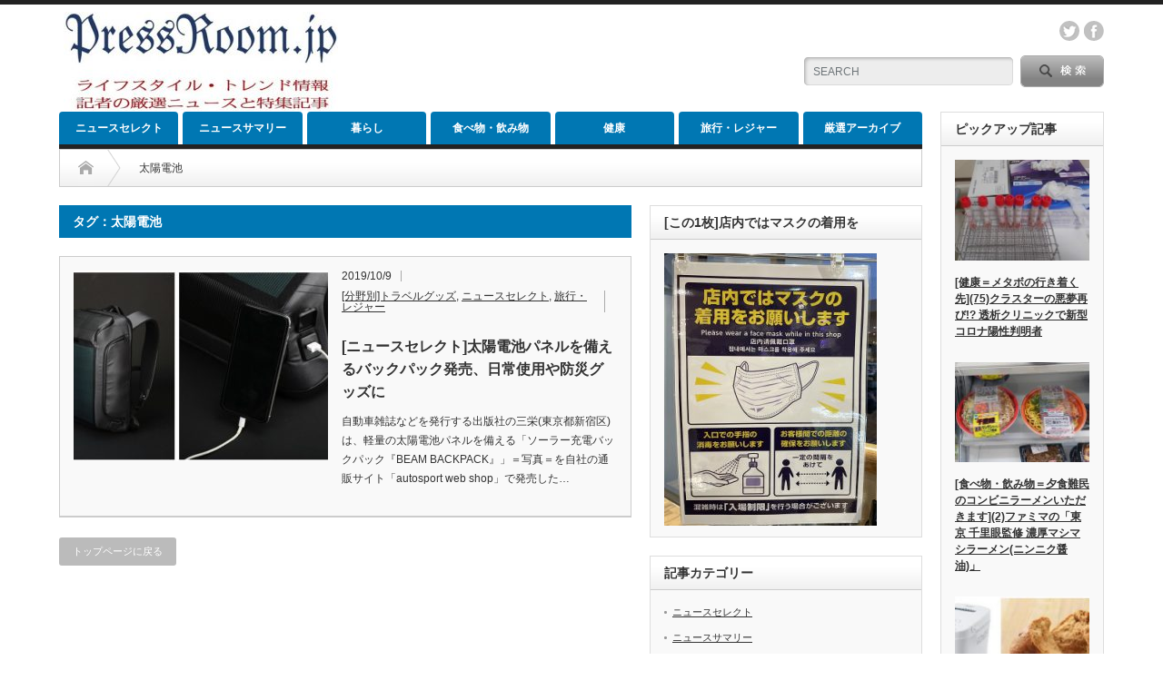

--- FILE ---
content_type: text/html; charset=utf-8
request_url: https://www.google.com/recaptcha/api2/aframe
body_size: 266
content:
<!DOCTYPE HTML><html><head><meta http-equiv="content-type" content="text/html; charset=UTF-8"></head><body><script nonce="KI6loUIK-NkfVDroCsuaiw">/** Anti-fraud and anti-abuse applications only. See google.com/recaptcha */ try{var clients={'sodar':'https://pagead2.googlesyndication.com/pagead/sodar?'};window.addEventListener("message",function(a){try{if(a.source===window.parent){var b=JSON.parse(a.data);var c=clients[b['id']];if(c){var d=document.createElement('img');d.src=c+b['params']+'&rc='+(localStorage.getItem("rc::a")?sessionStorage.getItem("rc::b"):"");window.document.body.appendChild(d);sessionStorage.setItem("rc::e",parseInt(sessionStorage.getItem("rc::e")||0)+1);localStorage.setItem("rc::h",'1770142847034');}}}catch(b){}});window.parent.postMessage("_grecaptcha_ready", "*");}catch(b){}</script></body></html>